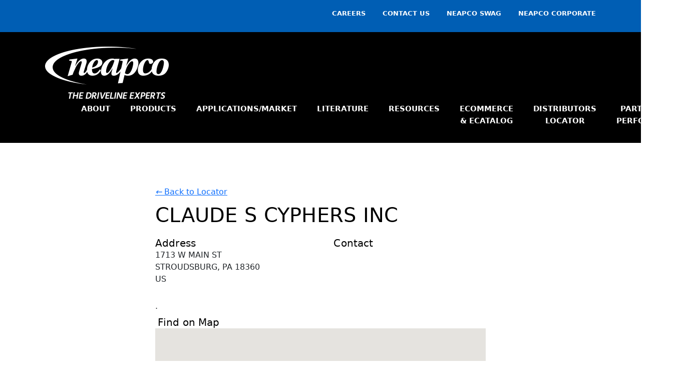

--- FILE ---
content_type: text/html; charset=UTF-8
request_url: https://neapcoaftermarket.com/store/claude-s-cyphers-inc/
body_size: 14573
content:
<!DOCTYPE html>

<html>

  <head>

    <meta name='robots' content='index, follow, max-image-preview:large, max-snippet:-1, max-video-preview:-1' />

<!-- Google Tag Manager for WordPress by gtm4wp.com -->
<script data-cfasync="false" data-pagespeed-no-defer>
	var gtm4wp_datalayer_name = "dataLayer";
	var dataLayer = dataLayer || [];
</script>
<!-- End Google Tag Manager for WordPress by gtm4wp.com -->
	<!-- This site is optimized with the Yoast SEO plugin v26.8 - https://yoast.com/product/yoast-seo-wordpress/ -->
	<link rel="canonical" href="https://neapcoaftermarket.com/store/claude-s-cyphers-inc/" />
	<meta property="og:locale" content="en_US" />
	<meta property="og:type" content="article" />
	<meta property="og:title" content="CLAUDE S CYPHERS INC - Neapco Aftermarket" />
	<meta property="og:description" content="Address 1713 W MAIN STSTROUDSBURG, PA 18360USContact .Find on Map" />
	<meta property="og:url" content="https://neapcoaftermarket.com/store/claude-s-cyphers-inc/" />
	<meta property="og:site_name" content="Neapco Aftermarket" />
	<meta property="article:publisher" content="https://www.facebook.com/neapcodrivelines/" />
	<meta property="article:modified_time" content="2022-04-29T14:05:29+00:00" />
	<meta property="og:image" content="https://neapcoaftermarket.com/wp-content/uploads/2023/07/14415.1-PerformanceHEROImage_2023.jpg" />
	<meta property="og:image:width" content="1871" />
	<meta property="og:image:height" content="800" />
	<meta property="og:image:type" content="image/jpeg" />
	<meta name="twitter:card" content="summary_large_image" />
	<meta name="twitter:site" content="@neapcodriveline" />
	<script type="application/ld+json" class="yoast-schema-graph">{"@context":"https://schema.org","@graph":[{"@type":"WebPage","@id":"https://neapcoaftermarket.com/store/claude-s-cyphers-inc/","url":"https://neapcoaftermarket.com/store/claude-s-cyphers-inc/","name":"CLAUDE S CYPHERS INC - Neapco Aftermarket","isPartOf":{"@id":"https://neapcoaftermarket.com/#website"},"datePublished":"2022-04-26T19:24:02+00:00","dateModified":"2022-04-29T14:05:29+00:00","breadcrumb":{"@id":"https://neapcoaftermarket.com/store/claude-s-cyphers-inc/#breadcrumb"},"inLanguage":"en-US","potentialAction":[{"@type":"ReadAction","target":["https://neapcoaftermarket.com/store/claude-s-cyphers-inc/"]}]},{"@type":"BreadcrumbList","@id":"https://neapcoaftermarket.com/store/claude-s-cyphers-inc/#breadcrumb","itemListElement":[{"@type":"ListItem","position":1,"name":"Home","item":"https://neapcoaftermarket.com/"},{"@type":"ListItem","position":2,"name":"CLAUDE S CYPHERS INC"}]},{"@type":"WebSite","@id":"https://neapcoaftermarket.com/#website","url":"https://neapcoaftermarket.com/","name":"Neapco Aftermarket","description":"Optimal Driveline Components, Assemblies, and Service","publisher":{"@id":"https://neapcoaftermarket.com/#organization"},"alternateName":"Neapco","potentialAction":[{"@type":"SearchAction","target":{"@type":"EntryPoint","urlTemplate":"https://neapcoaftermarket.com/?s={search_term_string}"},"query-input":{"@type":"PropertyValueSpecification","valueRequired":true,"valueName":"search_term_string"}}],"inLanguage":"en-US"},{"@type":"Organization","@id":"https://neapcoaftermarket.com/#organization","name":"Neapco Aftermarket","alternateName":"Neapco","url":"https://neapcoaftermarket.com/","logo":{"@type":"ImageObject","inLanguage":"en-US","@id":"https://neapcoaftermarket.com/#/schema/logo/image/","url":"https://neapcoaftermarket.com/wp-content/uploads/2019/11/logo-placeholder-white.png","contentUrl":"https://neapcoaftermarket.com/wp-content/uploads/2019/11/logo-placeholder-white.png","width":219,"height":102,"caption":"Neapco Aftermarket"},"image":{"@id":"https://neapcoaftermarket.com/#/schema/logo/image/"},"sameAs":["https://www.facebook.com/neapcodrivelines/","https://x.com/neapcodriveline"]}]}</script>
	<!-- / Yoast SEO plugin. -->


<link rel='dns-prefetch' href='//maps.googleapis.com' />
<link rel='dns-prefetch' href='//cdn.jsdelivr.net' />
<link rel='dns-prefetch' href='//cdnjs.cloudflare.com' />
<link rel="alternate" title="oEmbed (JSON)" type="application/json+oembed" href="https://neapcoaftermarket.com/wp-json/oembed/1.0/embed?url=https%3A%2F%2Fneapcoaftermarket.com%2Fstore%2Fclaude-s-cyphers-inc%2F" />
<link rel="alternate" title="oEmbed (XML)" type="text/xml+oembed" href="https://neapcoaftermarket.com/wp-json/oembed/1.0/embed?url=https%3A%2F%2Fneapcoaftermarket.com%2Fstore%2Fclaude-s-cyphers-inc%2F&#038;format=xml" />
<style id='wp-img-auto-sizes-contain-inline-css' type='text/css'>
img:is([sizes=auto i],[sizes^="auto," i]){contain-intrinsic-size:3000px 1500px}
/*# sourceURL=wp-img-auto-sizes-contain-inline-css */
</style>
<style id='classic-theme-styles-inline-css' type='text/css'>
/*! This file is auto-generated */
.wp-block-button__link{color:#fff;background-color:#32373c;border-radius:9999px;box-shadow:none;text-decoration:none;padding:calc(.667em + 2px) calc(1.333em + 2px);font-size:1.125em}.wp-block-file__button{background:#32373c;color:#fff;text-decoration:none}
/*# sourceURL=/wp-includes/css/classic-themes.min.css */
</style>
<link rel='stylesheet' id='wordpress-store-locator-bootstrap-css' href='https://neapcoaftermarket.com/wp-content/plugins/wordpress-store-locator/public/css/bootstrap.min.css?ver=2.1.7' type='text/css' media='all' />
<link rel='stylesheet' id='wordpress-store-locator-css' href='https://neapcoaftermarket.com/wp-content/plugins/wordpress-store-locator/public/css/wordpress-store-locator-public.css?ver=2.1.7' type='text/css' media='all' />
<link rel='stylesheet' id='font-awesome-store-locator-css' href='https://cdnjs.cloudflare.com/ajax/libs/font-awesome/5.14.0/css/all.min.css?ver=5.14.0' type='text/css' media='all' />
<link rel='stylesheet' id='wordpress-store-locator-custom-css' href='https://neapcoaftermarket.com/wp-content/plugins/wordpress-store-locator/public/css/wordpress-store-locator-custom.css?ver=2.1.7' type='text/css' media='all' />
<link rel='stylesheet' id='izi-main-css' href='https://neapcoaftermarket.com/wp-content/themes/neapco-am-custom/public/css/style.css?ver=1744205674' type='text/css' media='all' />
<link rel='stylesheet' id='boostrap-css' href='https://cdn.jsdelivr.net/npm/bootstrap@5.0.2/dist/css/bootstrap.min.css?ver=2.1.7' type='text/css' media='all' />
<link rel='stylesheet' id='dselect-sheet-css' href='https://neapcoaftermarket.com/wp-content/plugins/wordpress-store-locator/public/js/dselect/css/dselect.min.css?ver=2.1.7' type='text/css' media='all' />
<script type="text/javascript" src="https://neapcoaftermarket.com/wp-includes/js/jquery/jquery.min.js?ver=3.7.1" id="jquery-core-js"></script>
<script type="text/javascript" src="https://neapcoaftermarket.com/wp-includes/js/jquery/jquery-migrate.min.js?ver=3.4.1" id="jquery-migrate-js"></script>
<link rel="https://api.w.org/" href="https://neapcoaftermarket.com/wp-json/" /><link rel="EditURI" type="application/rsd+xml" title="RSD" href="https://neapcoaftermarket.com/xmlrpc.php?rsd" />
<link rel='shortlink' href='https://neapcoaftermarket.com/?p=5889' />

<!-- Google Tag Manager for WordPress by gtm4wp.com -->
<!-- GTM Container placement set to footer -->
<script data-cfasync="false" data-pagespeed-no-defer type="text/javascript">
	var dataLayer_content = {"pagePostType":"stores","pagePostType2":"single-stores","pagePostAuthor":"GeneralWP"};
	dataLayer.push( dataLayer_content );
</script>
<script data-cfasync="false" data-pagespeed-no-defer type="text/javascript">
(function(w,d,s,l,i){w[l]=w[l]||[];w[l].push({'gtm.start':
new Date().getTime(),event:'gtm.js'});var f=d.getElementsByTagName(s)[0],
j=d.createElement(s),dl=l!='dataLayer'?'&l='+l:'';j.async=true;j.src=
'//www.googletagmanager.com/gtm.js?id='+i+dl;f.parentNode.insertBefore(j,f);
})(window,document,'script','dataLayer','GTM-W48T297');
</script>
<!-- End Google Tag Manager for WordPress by gtm4wp.com --><link rel="icon" href="https://neapcoaftermarket.com/wp-content/uploads/2023/08/download.png" sizes="32x32" />
<link rel="icon" href="https://neapcoaftermarket.com/wp-content/uploads/2023/08/download.png" sizes="192x192" />
<link rel="apple-touch-icon" href="https://neapcoaftermarket.com/wp-content/uploads/2023/08/download.png" />
<meta name="msapplication-TileImage" content="https://neapcoaftermarket.com/wp-content/uploads/2023/08/download.png" />
		<style type="text/css" id="wp-custom-css">
			.menu-item{
	    text-align: left;
    width: 100%;
    padding-top: 4px;
}

#menu-utility-menu > .menu-item{
	width: auto;
}

.footer-contact--block--content {
	line-height: 1.25em
}
input[type="submit"]:hover {
    background: #000 !important;
    cursor: pointer;
    color: white !important;
}
/* START Partners In Performance Page */
.partners-image-left-section {
	display: grid; 
	grid-gap: 42px;
	grid-template-columns: 1fr;
	padding: 0 15px;
}
.current-partners-section h2 {
	font-size: 40px;
	font-weight: bold;
}
.current-partners-section .individual-partner {
	display: grid;
	grid-template-columns: 1fr;
	width: 350px;
	max-width: 100%;
	margin-left: auto;
	margin-right: auto;
}
.individual-partner img {
	transform: translate(0px, 40%);
}
.current-partners-section .individual-partner:first-of-type {
	margin-top: 75px;
}
.current-partners-section .individual-partner .partner-column-1 {
	display: grid;
	justify-content: center;
	margin-right: 68px;
}
.current-partners-section h4 {
	font-size: 20px;
	font-weight: bold;
	color: #464748;
	margin-bottom: 0;
}
.current-partners-section .individual-partner .partner-column-2 {
	padding-top: 40px;
}
.current-partners-section .individual-partner .partner-column-2 p {
	width: 350px;
}
.current-partners-section .individual-partner .partner-column-2 hr {
	margin-top: 50px;
	margin-bottom: 0;
	opacity: 1;
	color: #464748;
}

@media only screen and (min-width: 768px) {
	.partners-image-left-section {
		grid-template-columns: 246px minmax(0, 602px);
	}
	.current-partners-section .individual-partner {
		grid-template-columns: 1fr 1fr;
		width: auto;
	}
		.current-partners-section .individual-partner .partner-column-1 {
		justify-content: right;
	}
		.current-partners-section .shreddy {
		margin-top: 27px;
	}
	.current-partners-section .savvy {
		margin-top: 25px;
	}
	.current-partners-section .nick-nelson {
		margin-top: -21px;
	}
	.current-partners-section .lorenhealy {
		margin-top: -15px;
	}
}
/* END Partners In Performance Page */

/* START Commercial Vehicle Page */
.page-id-258 video {
	max-width: 100%;
}
.page-id-258 .margin-bottom-0 {
	margin-bottom:0;
}
.page-id-258 .margin-top-0 {
	margin-top:0;
}
.page-id-258 .call-out-text-1,
.page-id-258 .call-out-text-2,
.page-id-258 .call-out-text-3,
.page-id-258 .first-h2 {
	font-family: "Arial Black", sans-serif;
}
.page-id-258 .call-out-text-1 {
	font-size: 20px;
	line-height: 20px;
}
.page-id-258 .call-out-text-2 {
	font-size: 100px;
	line-height: 80px;
	margin-left: -6px;
}
.page-id-258 .call-out-text-3 {
	font-size: 20px;
	line-height: 20px;
}
.page-id-258 .first-h2 {
	font-size: 25px;
	line-height: 29px;
}
.page-id-258 .ul-flush-left {
	padding-left: 16px;
	font-family: "Arial", sans-serif;
}
.page-id-258 .ul-flush-left li {
	margin-bottom: 16px;
}
.page-id-258 .pstyle-1 {
	font-weight: bold;
	margin-top: 0;
	margin-bottom: 0;
}
.page-id-258 .h6style-1 {
	margin-bottom: 0;
}
.page-id-258 .dash-ul {
  list-style-type: "– ";
	padding-left: 15px;
	margin-top: 0;
	font-style: italic;
	font-weight: bold;
}

.page-id-258 .yellow-highlight-text {
	font-size: 20px;
	color: #FFC709;
	font: italic normal bold 20px/23px Arial;
}
hr.hr-yellow {
	background-color: #FFC709;
	width: 142px;
	height: 1px;
	border: none;
	opacity: 1;
	margin-top: 0px !important;
}
.page-id-258 p.larger-text {
	margin-bottom: 10px;
}
.page-id-258 ul.larger-text {
	margin-top: 0;
	padding-left: 20px;
}
.page-id-258 ul.larger-text li {
	margin-bottom: 15px;
}
.page-id-258 .larger-text {
	font-size: 20px;
	line-height: 23px;
}

.page-id-258 .blue-highlight-text {
	color: #0075B2;
	font-size: 20px;
	font: italic normal bold 20px/23px Arial;
	margin-top: 0;
}

.page-id-258 hr.hr-blue {
	width: 124px;
	height: 1px;
	background-color: #0075B2;
	border: none;
	opacity: 1;
	margin-top: 0;
}

.page-id-258 .disclaimer-text {
	font-size: 9px;
	line-height: 10px;
}

.page-id-258 .semi-truck-hero {
	width: 100vw;
	max-width: 100vw;
	margin-left: calc((100vw - 1064px) / 2 * -1);
	display: none;
}

.page-id-258 .normal-ul  {
	margin-top: 0px;
	padding-left: 15px;
}

.page-id-258 .ul-image-columns {
	display: grid;
	grid-template-columns: 1fr 274px;
}
.page-id-258 .ujoint-chart-parent-outer {
	max-width: 100%;
	overflow-x: scroll;
	box-shadow: inset -7px 0px 5px -5px rgba(0, 0, 0, 0.3);
}
.page-id-258 .ujoint-chart-parent {
	border: solid 1px #ccc;
	display: grid;
	grid-template-columns: auto auto auto auto auto auto;
	grid-template-rows: auto auto auto auto auto auto auto;
	width: 665px;
}
.page-id-258 .chart-title {
	grid-row: 1;
	grid-column: 4 / -1;
	font-weight: bold;
	text-align: center;
	font-size: 20px;
	line-height: 24px;
}
.page-id-258 .img-1 {
	grid-row: 2;
	grid-column: 4;
}
.page-id-258 .img-2 {
	grid-row: 2;
	grid-column: 5;
}
.page-id-258 .img-3 {
	grid-row: 2;
	grid-column: 6;
}
.page-id-258 .top-title-column-1 {
	grid-row: 3;
	grid-column: 2;
}
.page-id-258 .top-title-column-3 {
	grid-row: 3;
	grid-column: 4;
	text-align: center;
}
.page-id-258 .top-title-column-4 {
	grid-row: 3;
	grid-column: 5;
	text-align: center;
}
.page-id-258 .top-title-column-5 {
	grid-row: 3;
	grid-column: 6;
	text-align: center;
}
.page-id-258 .top-left-title {
	grid-row: 3 / 5;
	grid-column: 1;
  writing-mode: vertical-rl;
  transform: rotate(180deg);
	display: grid;
	justify-content: center;
	margin-right: 20px;
}
.page-id-258 .top-of-chart-content {
	margin-top: 20px;
	grid-row: 4;
	grid-column: 2 / -1;
}
.page-id-258 .top-of-chart-content tr td:nth-of-type(1),
.page-id-258 .bottom-of-chart-content tr td:nth-of-type(1){
	width: 163px;
}
.page-id-258 .top-of-chart-content tr td:nth-of-type(2),
.page-id-258 .bottom-of-chart-content tr td:nth-of-type(2){
	width: 100px;
}
.page-id-258 .top-of-chart-content tr td:nth-of-type(3),
.page-id-258 .bottom-of-chart-content tr td:nth-of-type(3) {
	width: 125px;
}
.page-id-258 .top-of-chart-content tr td:nth-of-type(4),
.page-id-258 .bottom-of-chart-content tr td:nth-of-type(4) {
	width: 132px;
}
.page-id-258 .top-of-chart-content tr td:nth-of-type(5),
.page-id-258 .bottom-of-chart-content tr td:nth-of-type(5) {
	width: 153px;
}
.page-id-258 .chart-divider {
	grid-row: 5;
	grid-column: 2 / -1;
}
.page-id-258 .bottom-left-title {
	grid-row: 6 / 9;
	grid-column: 1;
	writing-mode: vertical-rl;
	transform: rotate(180deg);
	height: 100%;
	display: grid;
	align-items: center;
	justify-items: center;
	margin-right: 20px;
}

.page-id-258 .bottom-title-column-1 {
	grid-row: 6;
	grid-column: 2;
	font-weight: bold;
}
.page-id-258 .bottom-title-column-2 {
	grid-row: 6;
	grid-column: 3;
	font-weight: bold;
	text-align: center;
}
.page-id-258 .bottom-title-column-3 {
	grid-row: 6;
	grid-column: 4;
	font-weight: bold;
	text-align: center;
}
.page-id-258 .bottom-title-column-4 {
	grid-row: 6;
	grid-column: 5;
	font-weight: bold;
	text-align: center;
}
.page-id-258 .bottom-of-chart-content {
	margin-top: 20px;
	grid-row: -1;
	grid-column: 2 / -1;
}

@media (min-width: 768px) {
	.page-id-258 .call-out-text-1 {
	font-size: 40px;
	line-height: 56px;
	}
	.page-id-258 .call-out-text-2 {
		font-size: 200px;
		line-height: 130px;
		margin-left: -12px;
	}
	.page-id-258 .call-out-text-3 {
		font-size: 40px;
		line-height: 56px;
	}
	.page-id-258 .ujoint-chart-parent-outer {
	box-shadow: none;
	}
	.page-id-258 .ujoint-chart-parent {
		border: none;
	}
	.page-id-258 .semi-truck-hero {
		display: block;
	}
	.page-id-258 .ujoint-chart-parent-outer {
		overflow-x: hidden;
	}
}

/* END Commercial Vehicle Page */		</style>
			
	<meta name="google-site-verification" content="lyyoQZVu9rFL5HWQQVXRub277hD1H4mzTMmasz46u2E" />

    <meta charset="UTF-8">

    <meta http-equiv="x-ua-compatible" content="ie=edge">

    <meta name="viewport" content="width=device-width, initial-scale=1">

    <meta name="format-detection" content="telephone=no"><!-- Removes auto phone number detection on iOS -->

    <!--Domain verification-->
    <meta name="google-site-verification" content="mhivkg0CxOxhO3nIToaycawFdcQmaKKKFfS5wGFsKro" />

    <title>CLAUDE S CYPHERS INC - Neapco Aftermarket</title>

  <style id='global-styles-inline-css' type='text/css'>
:root{--wp--preset--aspect-ratio--square: 1;--wp--preset--aspect-ratio--4-3: 4/3;--wp--preset--aspect-ratio--3-4: 3/4;--wp--preset--aspect-ratio--3-2: 3/2;--wp--preset--aspect-ratio--2-3: 2/3;--wp--preset--aspect-ratio--16-9: 16/9;--wp--preset--aspect-ratio--9-16: 9/16;--wp--preset--color--black: #000000;--wp--preset--color--cyan-bluish-gray: #abb8c3;--wp--preset--color--white: #ffffff;--wp--preset--color--pale-pink: #f78da7;--wp--preset--color--vivid-red: #cf2e2e;--wp--preset--color--luminous-vivid-orange: #ff6900;--wp--preset--color--luminous-vivid-amber: #fcb900;--wp--preset--color--light-green-cyan: #7bdcb5;--wp--preset--color--vivid-green-cyan: #00d084;--wp--preset--color--pale-cyan-blue: #8ed1fc;--wp--preset--color--vivid-cyan-blue: #0693e3;--wp--preset--color--vivid-purple: #9b51e0;--wp--preset--gradient--vivid-cyan-blue-to-vivid-purple: linear-gradient(135deg,rgb(6,147,227) 0%,rgb(155,81,224) 100%);--wp--preset--gradient--light-green-cyan-to-vivid-green-cyan: linear-gradient(135deg,rgb(122,220,180) 0%,rgb(0,208,130) 100%);--wp--preset--gradient--luminous-vivid-amber-to-luminous-vivid-orange: linear-gradient(135deg,rgb(252,185,0) 0%,rgb(255,105,0) 100%);--wp--preset--gradient--luminous-vivid-orange-to-vivid-red: linear-gradient(135deg,rgb(255,105,0) 0%,rgb(207,46,46) 100%);--wp--preset--gradient--very-light-gray-to-cyan-bluish-gray: linear-gradient(135deg,rgb(238,238,238) 0%,rgb(169,184,195) 100%);--wp--preset--gradient--cool-to-warm-spectrum: linear-gradient(135deg,rgb(74,234,220) 0%,rgb(151,120,209) 20%,rgb(207,42,186) 40%,rgb(238,44,130) 60%,rgb(251,105,98) 80%,rgb(254,248,76) 100%);--wp--preset--gradient--blush-light-purple: linear-gradient(135deg,rgb(255,206,236) 0%,rgb(152,150,240) 100%);--wp--preset--gradient--blush-bordeaux: linear-gradient(135deg,rgb(254,205,165) 0%,rgb(254,45,45) 50%,rgb(107,0,62) 100%);--wp--preset--gradient--luminous-dusk: linear-gradient(135deg,rgb(255,203,112) 0%,rgb(199,81,192) 50%,rgb(65,88,208) 100%);--wp--preset--gradient--pale-ocean: linear-gradient(135deg,rgb(255,245,203) 0%,rgb(182,227,212) 50%,rgb(51,167,181) 100%);--wp--preset--gradient--electric-grass: linear-gradient(135deg,rgb(202,248,128) 0%,rgb(113,206,126) 100%);--wp--preset--gradient--midnight: linear-gradient(135deg,rgb(2,3,129) 0%,rgb(40,116,252) 100%);--wp--preset--font-size--small: 13px;--wp--preset--font-size--medium: 20px;--wp--preset--font-size--large: 36px;--wp--preset--font-size--x-large: 42px;--wp--preset--spacing--20: 0.44rem;--wp--preset--spacing--30: 0.67rem;--wp--preset--spacing--40: 1rem;--wp--preset--spacing--50: 1.5rem;--wp--preset--spacing--60: 2.25rem;--wp--preset--spacing--70: 3.38rem;--wp--preset--spacing--80: 5.06rem;--wp--preset--shadow--natural: 6px 6px 9px rgba(0, 0, 0, 0.2);--wp--preset--shadow--deep: 12px 12px 50px rgba(0, 0, 0, 0.4);--wp--preset--shadow--sharp: 6px 6px 0px rgba(0, 0, 0, 0.2);--wp--preset--shadow--outlined: 6px 6px 0px -3px rgb(255, 255, 255), 6px 6px rgb(0, 0, 0);--wp--preset--shadow--crisp: 6px 6px 0px rgb(0, 0, 0);}:where(.is-layout-flex){gap: 0.5em;}:where(.is-layout-grid){gap: 0.5em;}body .is-layout-flex{display: flex;}.is-layout-flex{flex-wrap: wrap;align-items: center;}.is-layout-flex > :is(*, div){margin: 0;}body .is-layout-grid{display: grid;}.is-layout-grid > :is(*, div){margin: 0;}:where(.wp-block-columns.is-layout-flex){gap: 2em;}:where(.wp-block-columns.is-layout-grid){gap: 2em;}:where(.wp-block-post-template.is-layout-flex){gap: 1.25em;}:where(.wp-block-post-template.is-layout-grid){gap: 1.25em;}.has-black-color{color: var(--wp--preset--color--black) !important;}.has-cyan-bluish-gray-color{color: var(--wp--preset--color--cyan-bluish-gray) !important;}.has-white-color{color: var(--wp--preset--color--white) !important;}.has-pale-pink-color{color: var(--wp--preset--color--pale-pink) !important;}.has-vivid-red-color{color: var(--wp--preset--color--vivid-red) !important;}.has-luminous-vivid-orange-color{color: var(--wp--preset--color--luminous-vivid-orange) !important;}.has-luminous-vivid-amber-color{color: var(--wp--preset--color--luminous-vivid-amber) !important;}.has-light-green-cyan-color{color: var(--wp--preset--color--light-green-cyan) !important;}.has-vivid-green-cyan-color{color: var(--wp--preset--color--vivid-green-cyan) !important;}.has-pale-cyan-blue-color{color: var(--wp--preset--color--pale-cyan-blue) !important;}.has-vivid-cyan-blue-color{color: var(--wp--preset--color--vivid-cyan-blue) !important;}.has-vivid-purple-color{color: var(--wp--preset--color--vivid-purple) !important;}.has-black-background-color{background-color: var(--wp--preset--color--black) !important;}.has-cyan-bluish-gray-background-color{background-color: var(--wp--preset--color--cyan-bluish-gray) !important;}.has-white-background-color{background-color: var(--wp--preset--color--white) !important;}.has-pale-pink-background-color{background-color: var(--wp--preset--color--pale-pink) !important;}.has-vivid-red-background-color{background-color: var(--wp--preset--color--vivid-red) !important;}.has-luminous-vivid-orange-background-color{background-color: var(--wp--preset--color--luminous-vivid-orange) !important;}.has-luminous-vivid-amber-background-color{background-color: var(--wp--preset--color--luminous-vivid-amber) !important;}.has-light-green-cyan-background-color{background-color: var(--wp--preset--color--light-green-cyan) !important;}.has-vivid-green-cyan-background-color{background-color: var(--wp--preset--color--vivid-green-cyan) !important;}.has-pale-cyan-blue-background-color{background-color: var(--wp--preset--color--pale-cyan-blue) !important;}.has-vivid-cyan-blue-background-color{background-color: var(--wp--preset--color--vivid-cyan-blue) !important;}.has-vivid-purple-background-color{background-color: var(--wp--preset--color--vivid-purple) !important;}.has-black-border-color{border-color: var(--wp--preset--color--black) !important;}.has-cyan-bluish-gray-border-color{border-color: var(--wp--preset--color--cyan-bluish-gray) !important;}.has-white-border-color{border-color: var(--wp--preset--color--white) !important;}.has-pale-pink-border-color{border-color: var(--wp--preset--color--pale-pink) !important;}.has-vivid-red-border-color{border-color: var(--wp--preset--color--vivid-red) !important;}.has-luminous-vivid-orange-border-color{border-color: var(--wp--preset--color--luminous-vivid-orange) !important;}.has-luminous-vivid-amber-border-color{border-color: var(--wp--preset--color--luminous-vivid-amber) !important;}.has-light-green-cyan-border-color{border-color: var(--wp--preset--color--light-green-cyan) !important;}.has-vivid-green-cyan-border-color{border-color: var(--wp--preset--color--vivid-green-cyan) !important;}.has-pale-cyan-blue-border-color{border-color: var(--wp--preset--color--pale-cyan-blue) !important;}.has-vivid-cyan-blue-border-color{border-color: var(--wp--preset--color--vivid-cyan-blue) !important;}.has-vivid-purple-border-color{border-color: var(--wp--preset--color--vivid-purple) !important;}.has-vivid-cyan-blue-to-vivid-purple-gradient-background{background: var(--wp--preset--gradient--vivid-cyan-blue-to-vivid-purple) !important;}.has-light-green-cyan-to-vivid-green-cyan-gradient-background{background: var(--wp--preset--gradient--light-green-cyan-to-vivid-green-cyan) !important;}.has-luminous-vivid-amber-to-luminous-vivid-orange-gradient-background{background: var(--wp--preset--gradient--luminous-vivid-amber-to-luminous-vivid-orange) !important;}.has-luminous-vivid-orange-to-vivid-red-gradient-background{background: var(--wp--preset--gradient--luminous-vivid-orange-to-vivid-red) !important;}.has-very-light-gray-to-cyan-bluish-gray-gradient-background{background: var(--wp--preset--gradient--very-light-gray-to-cyan-bluish-gray) !important;}.has-cool-to-warm-spectrum-gradient-background{background: var(--wp--preset--gradient--cool-to-warm-spectrum) !important;}.has-blush-light-purple-gradient-background{background: var(--wp--preset--gradient--blush-light-purple) !important;}.has-blush-bordeaux-gradient-background{background: var(--wp--preset--gradient--blush-bordeaux) !important;}.has-luminous-dusk-gradient-background{background: var(--wp--preset--gradient--luminous-dusk) !important;}.has-pale-ocean-gradient-background{background: var(--wp--preset--gradient--pale-ocean) !important;}.has-electric-grass-gradient-background{background: var(--wp--preset--gradient--electric-grass) !important;}.has-midnight-gradient-background{background: var(--wp--preset--gradient--midnight) !important;}.has-small-font-size{font-size: var(--wp--preset--font-size--small) !important;}.has-medium-font-size{font-size: var(--wp--preset--font-size--medium) !important;}.has-large-font-size{font-size: var(--wp--preset--font-size--large) !important;}.has-x-large-font-size{font-size: var(--wp--preset--font-size--x-large) !important;}
/*# sourceURL=global-styles-inline-css */
</style>
</head>

  <body class="wp-singular stores-template-default single single-stores postid-5889 wp-theme-neapco-am-custom">

    
    
<section class="utility-header background-blue">
  <div class="wrapper">
    <nav class="utility-menu">
      <ul id="menu-utility-menu" class="menu"><li id="menu-item-177" class="menu-item menu-item-type-custom menu-item-object-custom menu-item-177"><a target="_blank" href="https://neapco.com/index.php/careers">Careers</a></li>
<li id="menu-item-2691" class="menu-item menu-item-type-custom menu-item-object-custom menu-item-2691"><a target="_blank" href="https://neapcoparts.com/contact-us/">Contact Us</a></li>
<li id="menu-item-2324" class="menu-item menu-item-type-custom menu-item-object-custom menu-item-2324"><a target="_blank" href="https://neapcogear.com">Neapco Swag</a></li>
<li id="menu-item-2972" class="menu-item menu-item-type-custom menu-item-object-custom menu-item-2972"><a target="_blank" href="https://neapco.com/">Neapco Corporate</a></li>
</ul>  </div>
</section>




    <header class="main-header">

      <div class="wrapper">

        <a href="https://neapcoaftermarket.com" title="Neapco Aftermarket home">

          <picture><source type="image/webp" data-srcset="https://neapcoaftermarket.com/wp-content/uploads/2024/06/NeapcoLogo2-1.webp" ><img data-src="https://neapcoaftermarket.com/wp-content/uploads/2024/06/NeapcoLogo2-1.webp" class="lazy site-logo" alt="Neapco logo" decoding="async" /></picture>
        </a>

        <a class="mobile-menu-button" href="javascript:;"><span></span></a>

        <nav class="main-menu">

          <ul id="menu-main-menu" class="menu"><li id="menu-item-169" class="menu-item menu-item-type-post_type menu-item-object-page menu-item-has-children menu-item-169"><a href="https://neapcoaftermarket.com/about/">About</a>
<ul class="sub-menu">
	<li id="menu-item-2739" class="menu-item menu-item-type-post_type menu-item-object-page menu-item-2739"><a href="https://neapcoaftermarket.com/about/engineering/">Engineering</a></li>
	<li id="menu-item-2761" class="menu-item menu-item-type-post_type menu-item-object-page menu-item-2761"><a href="https://neapcoaftermarket.com/about/manufacturing/">Manufacturing</a></li>
</ul>
</li>
<li id="menu-item-1783" class="menu-item menu-item-type-post_type menu-item-object-page menu-item-has-children menu-item-1783"><a href="https://neapcoaftermarket.com/products/">Products</a>
<ul class="sub-menu">
	<li id="menu-item-1747" class="menu-item menu-item-type-post_type menu-item-object-page menu-item-1747"><a href="https://neapcoaftermarket.com/products/universal-joints/">Universal Joints</a></li>
	<li id="menu-item-3533" class="menu-item menu-item-type-post_type menu-item-object-page menu-item-3533"><a href="https://neapcoaftermarket.com/products/performance-series-u-joints/">Beast Mode Performance Series</a></li>
	<li id="menu-item-8778" class="menu-item menu-item-type-post_type menu-item-object-page menu-item-8778"><a href="https://neapcoaftermarket.com/rite-align-self-aligning-center-bearing/">Rite-Align® Self Aligning Center Bearing</a></li>
	<li id="menu-item-8806" class="menu-item menu-item-type-post_type menu-item-object-page menu-item-8806"><a href="https://neapcoaftermarket.com/shaftswap-interaxle-driveshafts/">ShaftSwap® Interaxle Driveshafts</a></li>
	<li id="menu-item-1814" class="menu-item menu-item-type-post_type menu-item-object-page menu-item-1814"><a href="https://neapcoaftermarket.com/products/center-bearings/">Center Bearings</a></li>
	<li id="menu-item-1864" class="menu-item menu-item-type-post_type menu-item-object-page menu-item-1864"><a href="https://neapcoaftermarket.com/products/driveshafts-propshafts/">Driveshafts/Propshafts</a></li>
	<li id="menu-item-1865" class="menu-item menu-item-type-post_type menu-item-object-page menu-item-1865"><a href="https://neapcoaftermarket.com/products/double-cardan-assemblies/">Double Cardan Assemblies</a></li>
	<li id="menu-item-1760" class="menu-item menu-item-type-post_type menu-item-object-page menu-item-1760"><a href="https://neapcoaftermarket.com/products/pto-ag-shafts/">PTO/Ag Shafts</a></li>
	<li id="menu-item-1866" class="menu-item menu-item-type-post_type menu-item-object-page menu-item-1866"><a href="https://neapcoaftermarket.com/products/yokes/">Yokes</a></li>
	<li id="menu-item-1746" class="menu-item menu-item-type-post_type menu-item-object-page menu-item-1746"><a href="https://neapcoaftermarket.com/products/driveline-components/">Other Driveline Components</a></li>
</ul>
</li>
<li id="menu-item-1872" class="menu-item menu-item-type-post_type menu-item-object-page menu-item-has-children menu-item-1872"><a href="https://neapcoaftermarket.com/applications-market/">Applications/Market</a>
<ul class="sub-menu">
	<li id="menu-item-1774" class="menu-item menu-item-type-post_type menu-item-object-page menu-item-1774"><a href="https://neapcoaftermarket.com/applications-market/light-vehicle/">Light Vehicle</a></li>
	<li id="menu-item-383" class="menu-item menu-item-type-post_type menu-item-object-page menu-item-383"><a href="https://neapcoaftermarket.com/applications-market/commercial-vehicle/">Commercial Vehicle</a></li>
	<li id="menu-item-1883" class="menu-item menu-item-type-post_type menu-item-object-page menu-item-1883"><a href="https://neapcoaftermarket.com/applications-market/off-highway-vehicle/">Off-Highway Vehicle</a></li>
	<li id="menu-item-1882" class="menu-item menu-item-type-post_type menu-item-object-page menu-item-1882"><a href="https://neapcoaftermarket.com/applications-market/off-road-market/">Off-Road Market</a></li>
	<li id="menu-item-1881" class="menu-item menu-item-type-post_type menu-item-object-page menu-item-1881"><a href="https://neapcoaftermarket.com/applications-market/performance-market/">Performance Market</a></li>
	<li id="menu-item-1813" class="menu-item menu-item-type-post_type menu-item-object-page menu-item-1813"><a href="https://neapcoaftermarket.com/applications-market/industrial-market/">Industrial Market</a></li>
</ul>
</li>
<li id="menu-item-168" class="menu-item menu-item-type-post_type menu-item-object-page menu-item-168"><a href="https://neapcoaftermarket.com/literature-list/">Literature</a></li>
<li id="menu-item-2124" class="menu-item menu-item-type-post_type menu-item-object-page menu-item-has-children menu-item-2124"><a href="https://neapcoaftermarket.com/resources/">Resources</a>
<ul class="sub-menu">
	<li id="menu-item-2148" class="menu-item menu-item-type-custom menu-item-object-custom menu-item-2148"><a href="https://neapcoaftermarket.com/resources/#warranty">Warranty</a></li>
	<li id="menu-item-2144" class="menu-item menu-item-type-custom menu-item-object-custom menu-item-2144"><a href="https://neapcoaftermarket.com/resources/#tech-support">Technical Support</a></li>
	<li id="menu-item-2146" class="menu-item menu-item-type-custom menu-item-object-custom menu-item-2146"><a href="https://neapcoaftermarket.com/resources/#faq">FAQ</a></li>
</ul>
</li>
<li id="menu-item-172" class="menu-item menu-item-type-custom menu-item-object-custom menu-item-172"><a target="_blank" href="https://neapcoparts.com">Ecommerce &#038; Ecatalog</a></li>
<li id="menu-item-6196" class="menu-item menu-item-type-post_type menu-item-object-page menu-item-6196"><a href="https://neapcoaftermarket.com/distributor-locator/">Distributors Locator</a></li>
<li id="menu-item-8568" class="menu-item menu-item-type-post_type menu-item-object-page menu-item-8568"><a href="https://neapcoaftermarket.com/partners-in-performance/">Partners In Performance</a></li>
</ul>
        </nav>

      </div>

    </header>

    <main>

<nav class="breadcrumbs block-section-small">
	<div class="wrapper wrapper-small">
			</div>
</nav>
<section class="post-single single_store">
	<div class="">
		<div class="wrapper wrapper-blog">
							<a href="/distributor-locator" style="margin-bottom:10px;display:block;" id="back-btn"><em>←</em> Back to Locator</a>
									<div class="content-editor">
									<h1>CLAUDE S CYPHERS INC</h1>
								<div class="store-locator-row"><div class="store_locator_single_address store-locator-col-12 store-locator-col-sm-6"><h2>Address </h2>1713 W MAIN ST<br/>STROUDSBURG, PA 18360<br/>US</div><div class="store_locator_single_contact store-locator-col-12 store-locator-col-sm-6"><h2>Contact </h2></div><div class="store_locator_single_description store-locator-col-12"></div></div><div class="store-locator-row">.<h2 id="#store-locator-map-headline" class="store-locator-map-headline">Find on Map</h2><div id="store_locator_single_map" class="store-locator-col-12 store_locator_single_map" 
                                data-lat="40.9817899" 
                                data-lng="-75.2166832"></div></div>			</div>
		</div>
	</div>
	<script>
		window.addEventListener('DOMContentLoaded', () => {
						let url = '/distributor-locator'
			if (document.referrer.indexOf('distributor-lo') > -1) {
				url = document.referrer
			}
			document.querySelector('#back-btn').href = url
		})
	</script>
</section>    </main>
    <footer class="main-footer background-black">
      <div class="wrapper">
        <div class="row">
          <div class="col col-md-2 col-xs-12 col-image">
            <picture><source type="image/webp" data-srcset="https://neapcoaftermarket.com/wp-content/uploads/2024/06/NeapcoLogo2-1.webp" ><img data-src="https://neapcoaftermarket.com/wp-content/uploads/2024/06/NeapcoLogo2-1.webp" class="lazy attachment-large size-large" alt="Neapco logo" decoding="async" /></picture>          
            <section class="social-media-list">
      <a target="_blank" href="/cdn-cgi/l/email-protection#a8c5c9dac3cddcc1c6cfe8c6cdc9d8cbc7cbc7c5d8c7c6cdc6dcdb86cbc7c5"><svg version="1.1" viewBox="291.047 194.638 29.906 20"><path fill="currentColor" d="M306.038,206.633h0.007c0.225,0,0.448-0.065,0.628-0.185l0.049-0.031c0.011-0.008,0.021-0.014,0.033-0.021l0.569-0.471 l13.598-11.221c-0.028-0.039-0.076-0.065-0.127-0.065h-29.59c-0.037,0-0.071,0.013-0.098,0.036l14.227,11.726 C305.513,206.548,305.769,206.633,306.038,206.633z M291.047,196.228v16.633l10.191-8.233L291.047,196.228z M310.772,204.684 l10.181,8.181v-16.582L310.772,204.684z M307.536,207.354c-0.406,0.333-0.937,0.517-1.494,0.517c-0.56,0-1.09-0.183-1.495-0.514 l-2.334-1.926l-11.167,9.02v0.028c0,0.086,0.074,0.158,0.16,0.158h29.589c0.085,0,0.157-0.072,0.157-0.158v-0.027l-11.156-8.964 L307.536,207.354z"/></svg></a>
      <a target="_blank" href="https://www.facebook.com/neapcodrivelines/"><svg role="img" xmlns="http://www.w3.org/2000/svg" viewBox="0 0 24 24"><title>Facebook icon</title><path fill="currentColor" d="M9 8H6v4h3v12h5V12h3.642L18 8h-4V6.333C14 5.378 14.192 5 15.115 5H18V0h-3.808C10.596 0 9 1.583 9 4.615V8z"/></svg></a>
      <a target="_blank" href="https://www.instagram.com/neapco_drivelines/"><svg role="img" viewBox="0 0 24 24" xmlns="http://www.w3.org/2000/svg"><title>Instagram icon</title><path fill="currentColor" d="M12 0C8.74 0 8.333.015 7.053.072 5.775.132 4.905.333 4.14.63c-.789.306-1.459.717-2.126 1.384S.935 3.35.63 4.14C.333 4.905.131 5.775.072 7.053.012 8.333 0 8.74 0 12s.015 3.667.072 4.947c.06 1.277.261 2.148.558 2.913.306.788.717 1.459 1.384 2.126.667.666 1.336 1.079 2.126 1.384.766.296 1.636.499 2.913.558C8.333 23.988 8.74 24 12 24s3.667-.015 4.947-.072c1.277-.06 2.148-.262 2.913-.558.788-.306 1.459-.718 2.126-1.384.666-.667 1.079-1.335 1.384-2.126.296-.765.499-1.636.558-2.913.06-1.28.072-1.687.072-4.947s-.015-3.667-.072-4.947c-.06-1.277-.262-2.149-.558-2.913-.306-.789-.718-1.459-1.384-2.126C21.319 1.347 20.651.935 19.86.63c-.765-.297-1.636-.499-2.913-.558C15.667.012 15.26 0 12 0zm0 2.16c3.203 0 3.585.016 4.85.071 1.17.055 1.805.249 2.227.415.562.217.96.477 1.382.896.419.42.679.819.896 1.381.164.422.36 1.057.413 2.227.057 1.266.07 1.646.07 4.85s-.015 3.585-.074 4.85c-.061 1.17-.256 1.805-.421 2.227-.224.562-.479.96-.899 1.382-.419.419-.824.679-1.38.896-.42.164-1.065.36-2.235.413-1.274.057-1.649.07-4.859.07-3.211 0-3.586-.015-4.859-.074-1.171-.061-1.816-.256-2.236-.421-.569-.224-.96-.479-1.379-.899-.421-.419-.69-.824-.9-1.38-.165-.42-.359-1.065-.42-2.235-.045-1.26-.061-1.649-.061-4.844 0-3.196.016-3.586.061-4.861.061-1.17.255-1.814.42-2.234.21-.57.479-.96.9-1.381.419-.419.81-.689 1.379-.898.42-.166 1.051-.361 2.221-.421 1.275-.045 1.65-.06 4.859-.06l.045.03zm0 3.678c-3.405 0-6.162 2.76-6.162 6.162 0 3.405 2.76 6.162 6.162 6.162 3.405 0 6.162-2.76 6.162-6.162 0-3.405-2.76-6.162-6.162-6.162zM12 16c-2.21 0-4-1.79-4-4s1.79-4 4-4 4 1.79 4 4-1.79 4-4 4zm7.846-10.405c0 .795-.646 1.44-1.44 1.44-.795 0-1.44-.646-1.44-1.44 0-.794.646-1.439 1.44-1.439.793-.001 1.44.645 1.44 1.439z"/></svg></a>
      <a target="_blank" href="https://x.com/neapcodriveline"><svg width="16" height="16.013" viewBox="0 0 300 300.251" xmlns="http://www.w3.org/2000/svg">
  <path d="M178.57 127.15 290.27 0h-26.46l-97.03 110.38L89.34 0H0l117.13 166.93L0 300.25h26.46l102.4-116.59 81.8 116.59h89.34M36.01 19.54H76.66l187.13 262.13h-40.66"/>
</svg></a>
      <a target="_blank" href="https://www.linkedin.com/company/neapco"><svg role="img" xmlns="http://www.w3.org/2000/svg" viewBox="0 0 24 24"><title>LinkedIn icon</title><path fill="currentColor" d="M4.98 3.5C4.98 4.881 3.87 6 2.5 6S.02 4.881.02 3.5C.02 2.12 1.13 1 2.5 1s2.48 1.12 2.48 2.5zM5 8H0v16h5V8zm7.982 0H8.014v16h4.969v-8.399c0-4.67 6.029-5.052 6.029 0V24H24V13.869c0-7.88-8.922-7.593-11.018-3.714V8z"/></svg></a>
  </section>  
          </div>
          <div class="col col-md-5 col-xs-12 footer-menu">
            <ul id="menu-footer-menu" class="menu"><li id="menu-item-180" class="menu-item menu-item-type-post_type menu-item-object-page menu-item-180"><a href="https://neapcoaftermarket.com/about/">About</a></li>
<li id="menu-item-183" class="menu-item menu-item-type-post_type menu-item-object-page menu-item-183"><a href="https://neapcoaftermarket.com/literature-list/">Literature</a></li>
<li id="menu-item-185" class="menu-item menu-item-type-custom menu-item-object-custom menu-item-185"><a target="_blank" href="https://neapcoparts.com/">Ecommerce &#038; Ecatalog</a></li>
<li id="menu-item-8261" class="menu-item menu-item-type-post_type menu-item-object-page menu-item-8261"><a href="https://neapcoaftermarket.com/distributor-locator/">Distributors Locator</a></li>
<li id="menu-item-3058" class="menu-item menu-item-type-post_type menu-item-object-page menu-item-3058"><a href="https://neapcoaftermarket.com/applications-market/">Applications/Market</a></li>
<li id="menu-item-3059" class="menu-item menu-item-type-post_type menu-item-object-page menu-item-3059"><a href="https://neapcoaftermarket.com/products/">Products</a></li>
</ul>          </div>
          <div class="col col-md-5 col-xs-12 footer-contact">
            <div class="row">
              <div class="footer-contact--col col col-sm-6">
                              <div class="footer-contact--block">
                  <span class="footer-contact--block--title"><svg xmlns="http://www.w3.org/2000/svg" viewBox="0 0 512 512"><path fill="currentColor" d="M256 0C156.748 0 76 80.748 76 180c0 33.534 9.289 66.26 26.869 94.652l142.885 230.257A15 15 0 00258.499 512h.119a14.997 14.997 0 0012.75-7.292L410.611 272.22C427.221 244.428 436 212.539 436 180 436 80.748 355.252 0 256 0zm128.866 256.818L258.272 468.186l-129.905-209.34C113.734 235.214 105.8 207.95 105.8 180c0-82.71 67.49-150.2 150.2-150.2S406.1 97.29 406.1 180c0 27.121-7.411 53.688-21.234 76.818z"/><path fill="currentColor" d="M256 90c-49.626 0-90 40.374-90 90 0 49.309 39.717 90 90 90 50.903 0 90-41.233 90-90 0-49.626-40.374-90-90-90zm0 150.2c-33.257 0-60.2-27.033-60.2-60.2 0-33.084 27.116-60.2 60.2-60.2s60.1 27.116 60.1 60.2c0 32.683-26.316 60.2-60.1 60.2z"/></svg></a> Beatrice Location</span>
                  <address class="footer-contact--block--content">
                    501 W. Sargent,<br />
Beatrice, NE 68310                  </address>
                </div>
                              <div class="footer-contact--block">
                  <span class="footer-contact--block--title"><svg xmlns="http://www.w3.org/2000/svg" viewBox="0 0 512 512"><path fill="currentColor" d="M256 0C156.748 0 76 80.748 76 180c0 33.534 9.289 66.26 26.869 94.652l142.885 230.257A15 15 0 00258.499 512h.119a14.997 14.997 0 0012.75-7.292L410.611 272.22C427.221 244.428 436 212.539 436 180 436 80.748 355.252 0 256 0zm128.866 256.818L258.272 468.186l-129.905-209.34C113.734 235.214 105.8 207.95 105.8 180c0-82.71 67.49-150.2 150.2-150.2S406.1 97.29 406.1 180c0 27.121-7.411 53.688-21.234 76.818z"/><path fill="currentColor" d="M256 90c-49.626 0-90 40.374-90 90 0 49.309 39.717 90 90 90 50.903 0 90-41.233 90-90 0-49.626-40.374-90-90-90zm0 150.2c-33.257 0-60.2-27.033-60.2-60.2 0-33.084 27.116-60.2 60.2-60.2s60.1 27.116 60.1 60.2c0 32.683-26.316 60.2-60.1 60.2z"/></svg></a> Greer Location</span>
                  <address class="footer-contact--block--content">
                    678 Brockmon-McClimon Road, Suite 3<br />
Greer, SC 29651                  </address>
                </div>
                            </div>
              <div class="footer-contact--col col col-sm-6">
                              <div class="footer-contact--block">
                  <span class="footer-contact--block--title"><svg xmlns="http://www.w3.org/2000/svg" viewBox="0 0 473.806 473.806"><path fill="currentColor" d="M374.456 293.506c-9.7-10.1-21.4-15.5-33.8-15.5-12.3 0-24.1 5.3-34.2 15.4l-31.6 31.5c-2.6-1.4-5.2-2.7-7.7-4-3.6-1.8-7-3.5-9.9-5.3-29.6-18.8-56.5-43.3-82.3-75-12.5-15.8-20.9-29.1-27-42.6 8.2-7.5 15.8-15.3 23.2-22.8 2.8-2.8 5.6-5.7 8.4-8.5 21-21 21-48.2 0-69.2l-27.3-27.3c-3.1-3.1-6.3-6.3-9.3-9.5-6-6.2-12.3-12.6-18.8-18.6-9.7-9.6-21.3-14.7-33.5-14.7s-24 5.1-34 14.7l-.2.2-34 34.3c-12.8 12.8-20.1 28.4-21.7 46.5-2.4 29.2 6.2 56.4 12.8 74.2 16.2 43.7 40.4 84.2 76.5 127.6 43.8 52.3 96.5 93.6 156.7 122.7 23 10.9 53.7 23.8 88 26 2.1.1 4.3.2 6.3.2 23.1 0 42.5-8.3 57.7-24.8.1-.2.3-.3.4-.5 5.2-6.3 11.2-12 17.5-18.1 4.3-4.1 8.7-8.4 13-12.9 9.9-10.3 15.1-22.3 15.1-34.6 0-12.4-5.3-24.3-15.4-34.3l-54.9-55.1zm35.8 105.3c-.1 0-.1.1 0 0-3.9 4.2-7.9 8-12.2 12.2-6.5 6.2-13.1 12.7-19.3 20-10.1 10.8-22 15.9-37.6 15.9-1.5 0-3.1 0-4.6-.1-29.7-1.9-57.3-13.5-78-23.4-56.6-27.4-106.3-66.3-147.6-115.6-34.1-41.1-56.9-79.1-72-119.9-9.3-24.9-12.7-44.3-11.2-62.6 1-11.7 5.5-21.4 13.8-29.7l34.1-34.1c4.9-4.6 10.1-7.1 15.2-7.1 6.3 0 11.4 3.8 14.6 7l.3.3c6.1 5.7 11.9 11.6 18 17.9 3.1 3.2 6.3 6.4 9.5 9.7l27.3 27.3c10.6 10.6 10.6 20.4 0 31-2.9 2.9-5.7 5.8-8.6 8.6-8.4 8.6-16.4 16.6-25.1 24.4-.2.2-.4.3-.5.5-8.6 8.6-7 17-5.2 22.7l.3.9c7.1 17.2 17.1 33.4 32.3 52.7l.1.1c27.6 34 56.7 60.5 88.8 80.8 4.1 2.6 8.3 4.7 12.3 6.7 3.6 1.8 7 3.5 9.9 5.3.4.2.8.5 1.2.7 3.4 1.7 6.6 2.5 9.9 2.5 8.3 0 13.5-5.2 15.2-6.9l34.2-34.2c3.4-3.4 8.8-7.5 15.1-7.5 6.2 0 11.3 3.9 14.4 7.3l.2.2 55.1 55.1c10.3 10.2 10.3 20.7.1 31.3zM256.056 112.706c26.2 4.4 50 16.8 69 35.8s31.3 42.8 35.8 69c1.1 6.6 6.8 11.2 13.3 11.2.8 0 1.5-.1 2.3-.2 7.4-1.2 12.3-8.2 11.1-15.6-5.4-31.7-20.4-60.6-43.3-83.5s-51.8-37.9-83.5-43.3c-7.4-1.2-14.3 3.7-15.6 11s3.5 14.4 10.9 15.6zM473.256 209.006c-8.9-52.2-33.5-99.7-71.3-137.5s-85.3-62.4-137.5-71.3c-7.3-1.3-14.2 3.7-15.5 11-1.2 7.4 3.7 14.3 11.1 15.6 46.6 7.9 89.1 30 122.9 63.7 33.8 33.8 55.8 76.3 63.7 122.9 1.1 6.6 6.8 11.2 13.3 11.2.8 0 1.5-.1 2.3-.2 7.3-1.1 12.3-8.1 11-15.4z"/></svg></a> Customer Service</span>
                  <div class="footer-contact--block--content">
                    800-821-2374                  </div>
                </div>
                            </div>
            </div>
          </div>
        </div>
        
      </div>

      <section class="utility-footer background-dark-gray">
        <div class="wrapper">
          <ul id="menu-utility-footer-menu" class="menu"><li id="menu-item-194" class="menu-item menu-item-type-custom menu-item-object-custom menu-item-194"><a href="#">Site Map</a></li>
<li id="menu-item-196" class="menu-item menu-item-type-post_type menu-item-object-page menu-item-privacy-policy menu-item-196"><a rel="privacy-policy" href="https://neapcoaftermarket.com/privacy-policy/">Privacy Policy</a></li>
</ul>        </div>
      </section>
      <script data-cfasync="false" src="/cdn-cgi/scripts/5c5dd728/cloudflare-static/email-decode.min.js"></script><script type="speculationrules">
{"prefetch":[{"source":"document","where":{"and":[{"href_matches":"/*"},{"not":{"href_matches":["/wp-*.php","/wp-admin/*","/wp-content/uploads/*","/wp-content/*","/wp-content/plugins/*","/wp-content/themes/neapco-am-custom/*","/*\\?(.+)"]}},{"not":{"selector_matches":"a[rel~=\"nofollow\"]"}},{"not":{"selector_matches":".no-prefetch, .no-prefetch a"}}]},"eagerness":"conservative"}]}
</script>

<!-- GTM Container placement set to footer -->
<!-- Google Tag Manager (noscript) -->
				<noscript><iframe src="https://www.googletagmanager.com/ns.html?id=GTM-W48T297" height="0" width="0" style="display:none;visibility:hidden" aria-hidden="true"></iframe></noscript>
<!-- End Google Tag Manager (noscript) --><script type="text/javascript" src="https://neapcoaftermarket.com/wp-content/plugins/duracelltomi-google-tag-manager/dist/js/gtm4wp-form-move-tracker.js?ver=1.22.3" id="gtm4wp-form-move-tracker-js"></script>
<script type="text/javascript" src="https://maps.googleapis.com/maps/api/js?key&amp;ver=6.9" id="google-maps-js"></script>
<script type="text/javascript" src="https://cdn.rawgit.com/googlemaps/js-marker-clusterer/gh-pages/src/markerclusterer.js?ver=1.1" id="marker-cluster-js"></script>
<script type="text/javascript" id="izi-main-js-extra">
/* <![CDATA[ */
var izi = {"ajaxURL":"https://neapcoaftermarket.com/wp-admin/admin-ajax.php","googleMapsApiKey":null,"clusterMarkerURL":"https://neapcoaftermarket.com/wp-content/themes/neapco-am-custom/public/images/"};
//# sourceURL=izi-main-js-extra
/* ]]> */
</script>
<script type="text/javascript" src="https://neapcoaftermarket.com/wp-content/themes/neapco-am-custom/public/js/main.js?ver=1744205674" id="izi-main-js"></script>
<script type="text/javascript" src="https://neapcoaftermarket.com/wp-content/plugins/wordpress-store-locator/public/js/bootstrap.min.js?ver=4.5.3" id="bootstrap-js"></script>
<script type="text/javascript" src="https://maps.googleapis.com/maps/api/js?libraries=places&amp;key=AIzaSyCRl3AZzoc4O_D11T6500I5ry0jsHgAqIc&amp;ver=2.1.7" id="wordpress-store-locator-gmaps-js"></script>
<script type="text/javascript" src="https://neapcoaftermarket.com/wp-content/plugins/wordpress-store-locator/public/js/wordpress-store-locator-public-single.js?ver=2.1.7" id="wordpress-store-locator-single-js"></script>
<script type="text/javascript" src="https://neapcoaftermarket.com/wp-content/plugins/wordpress-store-locator/public/js/dselect/js/dselect.js?ver=3.3.2" id="dselect-js"></script>
<script type="text/javascript" id="wordpress-store-locator-public-js-extra">
/* <![CDATA[ */
var store_locator_options = {"last_tab":"","enable":"1","apiKey":"AIzaSyCRl3AZzoc4O_D11T6500I5ry0jsHgAqIc","pdfTitle":"Dynamic Text","buttonModalTitle":"Distributor Locator","excel2007":"0","layout":"1","advancedLayout":"0","searchBoxColumns":"6","resultListColumns":"3","mapColumns":"9","mapEnabled":"1","mapAutoHeight":"0","mapHeight":"800","mapFullHeight":"1","mapDistanceUnit":"mi","mapDefaultLat":"36.2480024","mapDefaultLng":"-113.711586","mapDefaultType":"ROADMAP","mapDefaultZoom":"10","mapRadiusSteps":"5,10,25,50,100","mapRadius":"25","mapDrawRadiusCircle":"1","mapRadiusToZoom":"1","mapExtendRadius":"0","mapPanToOnHover":"1","mapMarkerClusterer":"0","mapMarkerClustererMaxZoom":"-1","mapMarkerClustererSize":"-1","mapDefaultIcon":"https://maps.google.com/mapfiles/marker_grey.png","mapDefaultIconHover":"https://maps.google.com/mapfiles/ms/icons/blue-dot.png","mapDefaultUserIcon":"https://demos.welaunch.io/wordpress-store-locator/wp-content/uploads/sites/11/2021/03/home2.png","mapDisablePanControl":"0","mapDisableZoomControl":"0","mapDisableScaleControl":"0","mapDisableStreetViewControl":"0","mapDisableFullscreenControl":"0","mapDisableMapTypeControl":"0","mapStyling":"[\r\n    {\r\n        \"featureType\": \"all\",\r\n        \"elementType\": \"geometry.fill\",\r\n        \"stylers\": [\r\n            {\r\n                \"weight\": \"2.00\"\r\n            }\r\n        ]\r\n    },\r\n    {\r\n        \"featureType\": \"all\",\r\n        \"elementType\": \"geometry.stroke\",\r\n        \"stylers\": [\r\n            {\r\n                \"color\": \"#9c9c9c\"\r\n            }\r\n        ]\r\n    },\r\n    {\r\n        \"featureType\": \"all\",\r\n        \"elementType\": \"labels.text\",\r\n        \"stylers\": [\r\n            {\r\n                \"visibility\": \"on\"\r\n            }\r\n        ]\r\n    },\r\n    {\r\n        \"featureType\": \"landscape\",\r\n        \"elementType\": \"all\",\r\n        \"stylers\": [\r\n            {\r\n                \"color\": \"#f2f2f2\"\r\n            }\r\n        ]\r\n    },\r\n    {\r\n        \"featureType\": \"landscape\",\r\n        \"elementType\": \"geometry.fill\",\r\n        \"stylers\": [\r\n            {\r\n                \"color\": \"#ffffff\"\r\n            }\r\n        ]\r\n    },\r\n    {\r\n        \"featureType\": \"landscape.man_made\",\r\n        \"elementType\": \"geometry.fill\",\r\n        \"stylers\": [\r\n            {\r\n                \"color\": \"#ffffff\"\r\n            }\r\n        ]\r\n    },\r\n    {\r\n        \"featureType\": \"poi\",\r\n        \"elementType\": \"all\",\r\n        \"stylers\": [\r\n            {\r\n                \"visibility\": \"off\"\r\n            }\r\n        ]\r\n    },\r\n    {\r\n        \"featureType\": \"road\",\r\n        \"elementType\": \"all\",\r\n        \"stylers\": [\r\n            {\r\n                \"saturation\": -100\r\n            },\r\n            {\r\n                \"lightness\": 45\r\n            }\r\n        ]\r\n    },\r\n    {\r\n        \"featureType\": \"road\",\r\n        \"elementType\": \"geometry.fill\",\r\n        \"stylers\": [\r\n            {\r\n                \"color\": \"#eeeeee\"\r\n            }\r\n        ]\r\n    },\r\n    {\r\n        \"featureType\": \"road\",\r\n        \"elementType\": \"labels.text.fill\",\r\n        \"stylers\": [\r\n            {\r\n                \"color\": \"#7b7b7b\"\r\n            }\r\n        ]\r\n    },\r\n    {\r\n        \"featureType\": \"road\",\r\n        \"elementType\": \"labels.text.stroke\",\r\n        \"stylers\": [\r\n            {\r\n                \"color\": \"#ffffff\"\r\n            }\r\n        ]\r\n    },\r\n    {\r\n        \"featureType\": \"road.highway\",\r\n        \"elementType\": \"all\",\r\n        \"stylers\": [\r\n            {\r\n                \"visibility\": \"simplified\"\r\n            }\r\n        ]\r\n    },\r\n    {\r\n        \"featureType\": \"road.arterial\",\r\n        \"elementType\": \"labels.icon\",\r\n        \"stylers\": [\r\n            {\r\n                \"visibility\": \"off\"\r\n            }\r\n        ]\r\n    },\r\n    {\r\n        \"featureType\": \"transit\",\r\n        \"elementType\": \"all\",\r\n        \"stylers\": [\r\n            {\r\n                \"visibility\": \"off\"\r\n            }\r\n        ]\r\n    },\r\n    {\r\n        \"featureType\": \"water\",\r\n        \"elementType\": \"all\",\r\n        \"stylers\": [\r\n            {\r\n                \"color\": \"#46bcec\"\r\n            },\r\n            {\r\n                \"visibility\": \"on\"\r\n            }\r\n        ]\r\n    },\r\n    {\r\n        \"featureType\": \"water\",\r\n        \"elementType\": \"geometry.fill\",\r\n        \"stylers\": [\r\n            {\r\n                \"color\": \"#c8d7d4\"\r\n            }\r\n        ]\r\n    },\r\n    {\r\n        \"featureType\": \"water\",\r\n        \"elementType\": \"labels.text.fill\",\r\n        \"stylers\": [\r\n            {\r\n                \"color\": \"#070707\"\r\n            }\r\n        ]\r\n    },\r\n    {\r\n        \"featureType\": \"water\",\r\n        \"elementType\": \"labels.text.stroke\",\r\n        \"stylers\": [\r\n            {\r\n                \"color\": \"#ffffff\"\r\n            }\r\n        ]\r\n    }\r\n]","infowindowEnabled":"1","infowindowCheckClosed":"1","infowindowOpenOnMouseover":"1","infowindowLinkAction":"storepage","infowindowLinkActionNewTab":"0","infowwindowWidth":"768","infowindowDetailsColumns":"6","infowindowImageColumns":"6","infowindowOpeningHoursColumns":"6","resultListEnabled":"1","resultListItemColumns":"12","resultListItemLayout":"oneColumn","resultListOrder":"distance","resultListOrderAllStores":"distance","resultListScrollTo":"0","resultListAllHideDistance":"0","resultListShowTitle":"1","resultListAutoHeight":"0","resultListHover":"1","resultListNoResultsText":"Please expand your search and try again.","resultListMax":"100","resultListLinkAction":"storepage","resultListLinkActionNewTab":"0","resultListIconEnabled":"0","resultListIcon":"fas fa-map-marker","resultListIconSize":"fa-3x","resultListIconColor":"#000000","resultListPremiumIconEnabled":"1","resultListPremiumIcon":"fas fa-star","resultListPremiumIconSize":"fa-3x","resultListPremiumIconColor":"#FFFF00","searchLayout":"oneColumn","searchBoxFields":{"enabled":{"placebo":"placebo","search_title":"Title & Active Filter","address_field":"Address Field","filter":"Filters","search_button":"Search Button"},"disabled":{"placebo":"placebo","store_name_search":"Store Name Search","all_stores":"Get All Stores","my_position":"My Position"}},"searchBoxEmptyAddressByDefault":"0","searchBoxAutolocate":"1","searchBoxAutolocateIP":"1","searchBoxSaveAutolocate":"1","searchBoxAutocomplete":"0","searchBoxAutocompleteFirstResultOnEnter":"0","autocompleteType":"geocode","autocompleteCountryRestrict":"","searchBoxAddressText":"Enter address, city or zip:","searchBoxAddressPlaceholder":"Enter address, city or zip:","searchBoxStoreNameSearchText":"Store name","searchBoxStoreNameSearchPlaceholder":"Ener a Store name","searchBoxGetMyPositionText":"Use my current location","searchButtonText":"Search","searchBoxShowShowAllStoresKeepFilter":"0","searchBoxShowShowAllStoresText":"Show all Stores","searchBoxShowShowAllStoresZoom":"10","searchBoxShowShowAllStoresLat":"48.8620722","searchBoxShowShowAllStoresLng":"41.352047","filterLayout":"oneColumn","filterFields":{"enabled":{"placebo":"placebo","radius_filter":"Radius Filter","store_categories":"Store Categories","store_filter":"Store filter"},"disabled":{"placebo":"placebo"}},"searchBoxShowFilterOpen":"1","searchBoxDefaultCategory":"","showFilterCategoriesAsImage":"0","searchBoxShowRadius":"0","searchBoxShowFilter":"1","searchBoxCategoriesText":"","searchBoxRadiusText":"","loadingIcon":"fas fa-spinner","loadingAnimation":"fa-spin","loadingIconSize":"fa-3x","loadingIconColor":"#000000","loadingOverlayColor":"#FFFFFF","loadingOverlayTransparency":"0.8","showName":"1","showRating":"0","showRatingLinkToForm":"0","showExcerpt":"0","showDescription":"0","showDescriptionStripShortcodes":"0","showDescriptionVisualComposer":"1","showStreet":"1","showZip":"1","showCity":"1","showRegion":"1","showCountry":"1","showAddressStyle":"american","showCustomMetaFieldAfterAddress":"","showWebsite":"1","showWebsiteText":"Website","showEmail":"0","showEmailText":"Email","showEmailPlaceholder":"0","showTelephone":"1","showTelephoneText":"Phone","showMobile":"0","showMobileText":"Mobile","showFax":"0","showFaxText":"Fax","showDistance":"1","showDistanceText":"Distance","showStoreCategories":"0","showStoreFilter":"0","showContactStoreText":"Contact Store","showGetDirection":"0","showGetDirectionText":"Get Directions","showGetDirectionEmptySource":"0","showCallNow":"0","showCallNowText":"Call Now","showVisitWebsite":"0","showVisitWebsiteText":"Visit Website","showWriteEmail":"0","showWriteEmailText":"Write Email","showShowOnMap":"0","showShowOnMapText":"Show on Map","showVisitStore":"0","showVisitStoreText":"Visit Store","showImage":"1","imageDimensions":{"width":"150px","height":"100px","units":"px"},"imagePosition":"store-locator-order-first","showOpeningHours":"0","showOpeningHoursText":"Opening Hours","showOpeningHoursClock":"","showOpeningHoursMonday":"Monday","showOpeningHoursTuesday":"Tuesday","showOpeningHoursWednesday":"Wednesday","showOpeningHoursThursday":"Thursday","showOpeningHoursFriday":"Friday","showOpeningHoursSaturday":"Saturday","showOpeningHoursSunday":"Sunday","showOpeningHours2":"0","showOpeningHours2Text":"Opening Hours","showOpeningHours2Clock":"","showOpeningHours2Monday":"Monday","showOpeningHours2Tuesday":"Tuesday","showOpeningHours2Wednesday":"Wednesday","showOpeningHours2Thursday":"Thursday","showOpeningHours2Friday":"Friday","showOpeningHours2Saturday":"Saturday","showOpeningHours2Sunday":"Sunday","singleStorePage":"1","singleStorenMapIcon":"https://maps.google.com/mapfiles/marker_grey.png","singleStoreShowOpeningHours":"1","singleStoreContactStore":"0","singleStoreShowRating":"0","singleStoreShowMap":"1","singleStoreShowMapHeadline":"Find on Map","singleStoreShowMapZoom":"10","singleStoreShowMapDisablePanControl":"0","singleStoreShowMapDisableZoomControl":"0","singleStoreShowMapDisableScaleControl":"0","singleStoreShowMapDisableStreetViewControl":"0","singleStoreShowMapDisableFullscreenControl":"0","singleStoreShowMapDisableMapTypeControl":"0","singleStoreLivePosition":"0","singleStoreLivePositionActionButton":"1","singleStoreLivePositionActionButtonText":"Live Location","singleStoreLivePositionHideMapHeadline":"0","singleStoreLivePositionLatField":"wordpress_store_locator_live_lat","singleStoreLivePositionLngField":"wordpress_store_locator_live_lng","singleStoreLivePositionMapIcon":"https://maps.google.com/mapfiles/marker_grey.png","singleStoreLivePositionInterval":"2000","buttonEnabled":"1","buttonText":"Find in Store","buttonPosition":"woocommerce_single_product_summary","buttonAction":"1","buttonActionURL":"","buttonActionURLTarget":"_self","buttonModalPosition":"wp_footer","buttonModalSize":"","defaultAddress1":"","defaultAddress2":"","defaultZIP":"","defaultCity":"","defaultRegion":"","defaultCountry":"","defaultTelephone":"","defaultMobile":"","defaultFax":"","defaultEmail":"info@","defaultWebsite":"http://","defaultRanking":"10","defaultOpen":"08:00AM","defaultClose":"05:00PM","filterQueryOperator":"AND","disableReplaceState":"0","useOutputBuffering":"1","doNotLoadBootstrap":"0","doNotLoadFontAwesome":"0","customCSS":"","customJS":"","showCustomFields":[],"ajax_url":"https://neapcoaftermarket.com/wp-admin/admin-ajax.php","trans_select_store":"Select Store","trans_your_position":"Your Position!","post_id":"5889","live_lat":"0","live_lng":"0"};
//# sourceURL=wordpress-store-locator-public-js-extra
/* ]]> */
</script>
<script type="text/javascript" src="https://neapcoaftermarket.com/wp-content/plugins/wordpress-store-locator/public/js/wordpress-store-locator-public.js?ver=2.1.7" id="wordpress-store-locator-public-js"></script>
<script type="text/javascript" src="https://cdn.jsdelivr.net/npm/bootstrap@5.0.2/dist/js/bootstrap.bundle.min.js?ver=3.3.1" id="bootstrap-ks-js"></script>
    </footer>
    
<section class="ie-alert">
	<div class="close">x</div>
	Internet Explorer does not support all modern web development technologies. 
	<br><br>
	For the best experience please use a modern web browser such as Chrome, Firefox, Safari, or Edge. 
</section>

  </body>
</html>

--- FILE ---
content_type: application/javascript
request_url: https://neapcoaftermarket.com/wp-content/plugins/wordpress-store-locator/public/js/dselect/js/dselect.js?ver=3.3.2
body_size: 2427
content:
function dselectUpdate(button, classElement, classToggler) {
  window.event.preventDefault()
  window.event.stopPropagation()
  const value = button.dataset.dselectValue;
  const target = button.closest(`.${classElement}`).previousElementSibling;
  const toggler = target.nextElementSibling.getElementsByClassName(classToggler)[0];
  const input = target.nextElementSibling.querySelector("input");
  if (target.multiple) {
    Array.from(target.options).filter((option) => option.value === value)[0].selected = true;
  } else {
    target.value = value;
  }
  target.dispatchEvent(new Event("change"));
  toggler.focus();
  if (input) {
    input.value = "";
  }
  document.getElementById('dselect-neapco').click()
  if (target.multiple) {
    toggler.click();
  }
}
function dselectRemoveTag(button, classElement, classToggler) {
  const value = button.parentNode.dataset.dselectValue;
  const target = button.closest(`.${classElement}`).previousElementSibling;
  const toggler = target.nextElementSibling.getElementsByClassName(classToggler)[0];
  const input = target.nextElementSibling.querySelector("input");
  Array.from(target.options).filter((option) => option.value === value)[0].selected = false;
  target.dispatchEvent(new Event("change"));
  toggler.click();
  if (input) {
    input.value = "";
  }
}
function dselectSearch(event, input, classElement, classToggler, creatable) {
  const filterValue = input.value.toLowerCase().trim();
  const itemsContainer = input.nextElementSibling;
  const headers = itemsContainer.querySelectorAll(".dropdown-header");
  const items = itemsContainer.querySelectorAll(".dropdown-item");
  const noResults = itemsContainer.nextElementSibling;
  headers.forEach((i) => i.classList.add("d-none"));
  for (const item of items) {
    const filterText = item.textContent;
    if (filterText.toLowerCase().indexOf(filterValue) > -1) {
      item.classList.remove("d-none");
      let header = item;
      while (header = header.previousElementSibling) {
        if (header.classList.contains("dropdown-header")) {
          header.classList.remove("d-none");
          break;
        }
      }
    } else {
      item.classList.add("d-none");
    }
  }
  const found = Array.from(items).filter((i) => !i.classList.contains("d-none") && !i.hasAttribute("hidden"));
  if (found.length < 1) {
    noResults.classList.remove("d-none");
    itemsContainer.classList.add("d-none");
    if (creatable) {
      noResults.innerHTML = `Press Enter to add "<strong>${input.value}</strong>"`;
      if (event.key === "Enter") {
        const target = input.closest(`.${classElement}`).previousElementSibling;
        const toggler = target.nextElementSibling.getElementsByClassName(classToggler)[0];
        target.insertAdjacentHTML("afterbegin", `<option value="${input.value}" selected>${input.value}</option>`);
        target.dispatchEvent(new Event("change"));
        input.value = "";
        input.dispatchEvent(new Event("keyup"));
        toggler.click();
        toggler.focus();
      }
    }
  } else {
    noResults.classList.add("d-none");
    itemsContainer.classList.remove("d-none");
  }
}
function dselectClear(button, classElement) {
  const target = button.closest(`.${classElement}`).previousElementSibling;
  Array.from(target.options).forEach((option) => option.selected = false);
  target.dispatchEvent(new Event("change"));
}
function dselect(el, option = {}) {
  el.style.display = "none";

  const classElement = "dselect-wrapper";
  const classNoResults = "dselect-no-results";
  const classTag = "dselect-tag";
  const classTagRemove = "dselect-tag-remove";
  const classPlaceholder = "dselect-placeholder";
  const classClearBtn = "dselect-clear";
  const classTogglerClearable = "dselect-clearable";
  const defaultSearch = false;
  const defaultCreatable = false;
  const defaultClearable = false;
  const defaultMaxHeight = "360px";
  const defaultSize = "";
  const search = attrBool("search") || option.search || defaultSearch;
  const creatable = attrBool("creatable") || option.creatable || defaultCreatable;
  const clearable = attrBool("clearable") || option.clearable || defaultClearable;
  const maxHeight = el.dataset.dselectMaxHeight || option.maxHeight || defaultMaxHeight;
  let size = el.dataset.dselectSize || option.size || defaultSize;
  size = size !== "" ? ` form-select-${size}` : "";
  const classToggler = `form-select${size}`;
  const searchInput = search ? `<input onkeydown="return event.key !== 'Enter'" onkeyup="dselectSearch(event, this, '${classElement}', '${classToggler}', ${creatable})" type="text" class="form-control" placeholder="Search" autofocus>` : "";
  function attrBool(attr) {
    const attribute = `data-dselect-${attr}`;
    if (!el.hasAttribute(attribute))
      return null;
    const value = el.getAttribute(attribute);
    return value.toLowerCase() === "true";
  }
  function removePrev() {
    if (el.nextElementSibling && el.nextElementSibling.classList && el.nextElementSibling.classList.contains(classElement)) {
      el.nextElementSibling.remove();
    }
  }
  function isPlaceholder(option2) {
    return option2.getAttribute("value") === "";
  }
  
  function selectedTag(options, multiple) {
    if (multiple) {
      const selectedOptions = Array.from(options).filter((option2) => option2.selected && !isPlaceholder(option2));
      const placeholderOption = Array.from(options).filter((option2) => isPlaceholder(option2));
      let tag = [];
      if (selectedOptions.length === 0) {
        const text = placeholderOption.length ? placeholderOption[0].textContent : "&nbsp;";
        tag.push(`<span class="${classPlaceholder}">${text}</span>`);
      } else {
        for (const option2 of selectedOptions) {
          tag.push(`
            <div class="${classTag}" data-dselect-value="${option2.value}">
              ${option2.text}
              <svg onclick="dselectRemoveTag(this, '${classElement}', '${classToggler}')" class="${classTagRemove}" width="14" height="14" xmlns="http://www.w3.org/2000/svg" viewBox="0 0 24 24" fill="currentColor"><path d="M0 0h24v24H0z" fill="none"/><path d="M12 2C6.47 2 2 6.47 2 12s4.47 10 10 10 10-4.47 10-10S17.53 2 12 2zm5 13.59L15.59 17 12 13.41 8.41 17 7 15.59 10.59 12 7 8.41 8.41 7 12 10.59 15.59 7 17 8.41 13.41 12 17 15.59z"/></svg>
            </div>
          `);
        }
      }
      return tag.join("");
    } else {
      const selectedOption = options[options.selectedIndex];
      return isPlaceholder(selectedOption) ? `<span class="${classPlaceholder}">${selectedOption.innerHTML}</span>` : selectedOption.innerHTML;
    }
  }
  function selectedText(options) {
    const selectedOption = options[options.selectedIndex];
    return isPlaceholder(selectedOption) ? "" : selectedOption.textContent;
  }
  function itemTags(options) {
    let items = [];
    for (const option2 of options) {
      if (option2.tagName === "OPTGROUP") {
        items.push(`<h6 class="dropdown-header">${option2.getAttribute("label")}</h6>`);
      } else {
        const hidden = isPlaceholder(option2) ? " hidden" : "";
        const active = option2.selected ? " active" : "";
        const disabled = el.multiple && option2.selected ? " disabled" : "";
        const value = option2.value;
        const text = option2.textContent;
        items.push(`<button${hidden} class="dropdown-item${active}" data-dselect-value="${value}" type="button" onclick="dselectUpdate(this, '${classElement}', '${classToggler}')"${disabled}>${text}</button>`);
      }
    }
    items = items.join("");
    return items;
  }
  function createDom() {
    const autoclose = el.multiple ? ' data-bs-auto-close="false"' : "";
    const additionalClass = Array.from(el.classList).filter((className) => {
      return className !== "form-select" && className !== "form-select-sm" && className !== "form-select-lg";
    }).join(" ");
    const clearBtn = clearable && !el.multiple ? `
    <button type="button" class="btn ${classClearBtn}" title="Clear selection" onclick="dselectClear(this, '${classElement}')">
      <svg xmlns="http://www.w3.org/2000/svg" viewBox="0 0 14 14" fill="none">
        <path d="M13 1L0.999999 13" stroke-width="2" stroke="currentColor"></path>
        <path d="M1 1L13 13" stroke-width="2" stroke="currentColor"></path>
      </svg>
    </button>
    ` : "";
    const template = `
    <div id="neapco-drop" class="dropdown ${classElement} ${additionalClass}">
      <button id="dselect-neapco" class=" ${classToggler} ${!el.multiple && clearable ? classTogglerClearable : ""}" data-dselect-text="${!el.multiple && selectedText(el.options)}" type="button" data-bs-toggle="dropdown" aria-expanded="false" data-bs-auto-close="false">
        ${selectedTag(el.options, el.multiple)}
      </button>
      <div class="dropdown-menu" aria-labelledby="dselect-neapco">
        <div class="d-flex flex-column">
          ${searchInput}
          <div class="dselect-items" style="max-height:${maxHeight};overflow:auto">
            ${itemTags(el.querySelectorAll("*"))}
          </div>
          <div class="${classNoResults} d-none">No results found</div>
        </div>
      </div>
      ${clearBtn}
    </div>
    `;
    removePrev();
    el.insertAdjacentHTML("afterend", template);
    var dropdownElementList = [].slice.call(document.querySelectorAll(classToggler))
    var dropdownList = dropdownElementList.map(function (dropdownToggleEl) {
      return new bootstrap.Dropdown(dropdownToggleEl)
    })
  }
  createDom();
  function updateDom() {
    const dropdown = el.nextElementSibling;
    const toggler = dropdown.getElementsByClassName(classToggler)[0];
    const dSelectItems = dropdown.getElementsByClassName("dselect-items")[0];
    toggler.innerHTML = selectedTag(el.options, el.multiple);
    dSelectItems.innerHTML = itemTags(el.querySelectorAll("*"));
    if (!el.multiple) {
      toggler.dataset.dselectText = selectedText(el.options);
    }
  }
  el.addEventListener("change", updateDom);
  return el;
}
